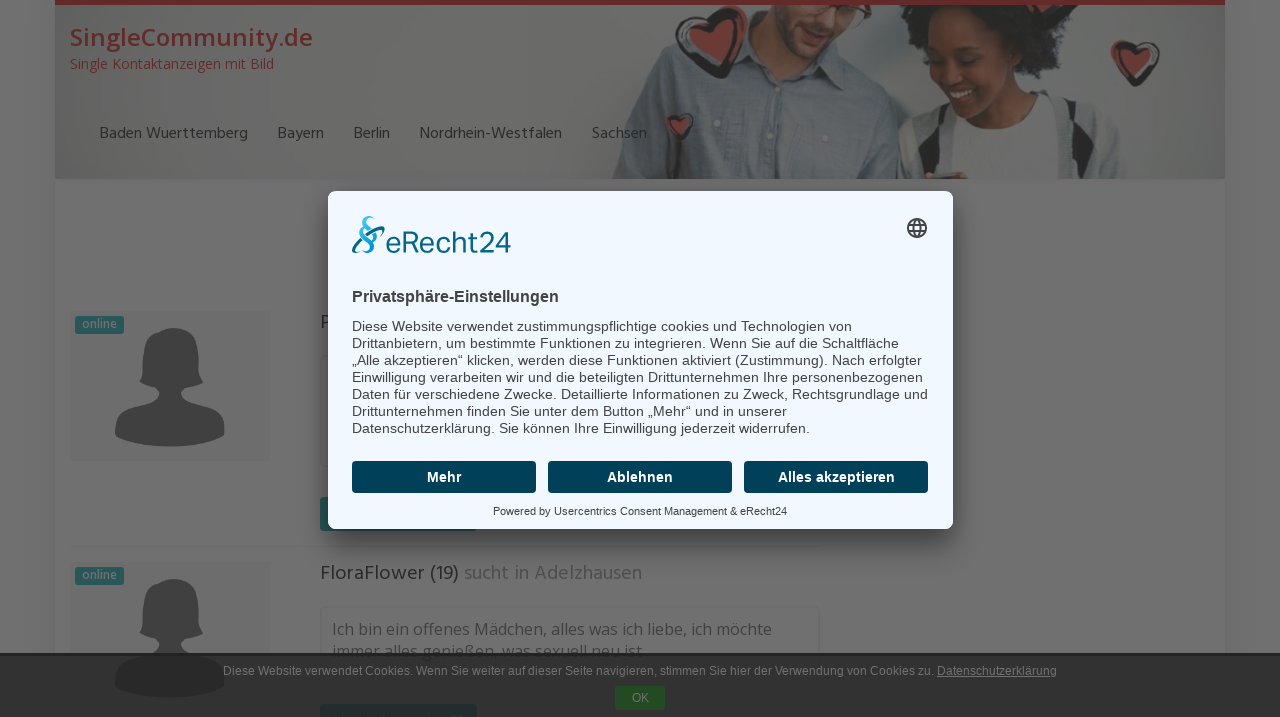

--- FILE ---
content_type: text/html; charset=UTF-8
request_url: http://www.singlecommunity.de/region/deutschland/bayern/adelzhausen/
body_size: 12234
content:
<!DOCTYPE html>
<html lang="de">
	<head>
		<meta charset="utf-8">
		<meta name="viewport" content="width=device-width, initial-scale=1.0, maximum-scale=1.0, user-scalable=no"/>
		<meta http-equiv="X-UA-Compatible" content="IE=edge,chrome=1">
		<title>Single Kontakte in Adelzhausen auf SingleCommunity.de</title>
		<meta name='robots' content='index, follow, max-image-preview:large, max-snippet:-1, max-video-preview:-1' />
	<style>img:is([sizes="auto" i], [sizes^="auto," i]) { contain-intrinsic-size: 3000px 1500px }</style>
	
	<!-- This site is optimized with the Yoast SEO Premium plugin v25.3 (Yoast SEO v25.5) - https://yoast.com/wordpress/plugins/seo/ -->
	<meta name="description" content="Bist du auf der Suche nach Singles in Adelzhausen? Hier findest du alle Single Kontakte in Adelzhausen auf einen Blick! Worauf wartest du?" />
	<link rel="canonical" href="https://www.singlecommunity.de/region/deutschland/bayern/adelzhausen/" />
	<meta property="og:locale" content="de_DE" />
	<meta property="og:type" content="article" />
	<meta property="og:title" content="Adelzhausen" />
	<meta property="og:description" content="Bist du auf der Suche nach Singles in Adelzhausen? Hier findest du alle Single Kontakte in Adelzhausen auf einen Blick! Worauf wartest du?" />
	<meta property="og:url" content="https://www.singlecommunity.de/region/deutschland/bayern/adelzhausen/" />
	<meta property="og:site_name" content="SingleCommunity.de" />
	<meta name="twitter:card" content="summary_large_image" />
	<script type="application/ld+json" class="yoast-schema-graph">{"@context":"https://schema.org","@graph":[{"@type":"WebPage","@id":"https://www.singlecommunity.de/region/deutschland/bayern/adelzhausen/","url":"https://www.singlecommunity.de/region/deutschland/bayern/adelzhausen/","name":"Single Kontakte in Adelzhausen auf SingleCommunity.de","isPartOf":{"@id":"https://www.singlecommunity.de/#website"},"datePublished":"2017-05-09T13:03:38+00:00","description":"Bist du auf der Suche nach Singles in Adelzhausen? Hier findest du alle Single Kontakte in Adelzhausen auf einen Blick! Worauf wartest du?","breadcrumb":{"@id":"https://www.singlecommunity.de/region/deutschland/bayern/adelzhausen/#breadcrumb"},"inLanguage":"de","potentialAction":[{"@type":"ReadAction","target":["https://www.singlecommunity.de/region/deutschland/bayern/adelzhausen/"]}]},{"@type":"BreadcrumbList","@id":"https://www.singlecommunity.de/region/deutschland/bayern/adelzhausen/#breadcrumb","itemListElement":[{"@type":"ListItem","position":1,"name":"Startseite","item":"https://www.singlecommunity.de/"},{"@type":"ListItem","position":2,"name":"Deutschland","item":"https://www.singlecommunity.de/region/deutschland/"},{"@type":"ListItem","position":3,"name":"Bayern","item":"https://www.singlecommunity.de/region/deutschland/bayern/"},{"@type":"ListItem","position":4,"name":"Adelzhausen"}]},{"@type":"WebSite","@id":"https://www.singlecommunity.de/#website","url":"https://www.singlecommunity.de/","name":"SingleCommunity.de - Single Kontakte mit Foto","description":"Single Kontaktanzeigen mit Bild","potentialAction":[{"@type":"SearchAction","target":{"@type":"EntryPoint","urlTemplate":"https://www.singlecommunity.de/?s={search_term_string}"},"query-input":{"@type":"PropertyValueSpecification","valueRequired":true,"valueName":"search_term_string"}}],"inLanguage":"de"}]}</script>
	<!-- / Yoast SEO Premium plugin. -->


<link rel='dns-prefetch' href='//netdna.bootstrapcdn.com' />
<link rel='dns-prefetch' href='//fonts.googleapis.com' />
<script type="text/javascript">
/* <![CDATA[ */
window._wpemojiSettings = {"baseUrl":"https:\/\/s.w.org\/images\/core\/emoji\/16.0.1\/72x72\/","ext":".png","svgUrl":"https:\/\/s.w.org\/images\/core\/emoji\/16.0.1\/svg\/","svgExt":".svg","source":{"concatemoji":"http:\/\/www.singlecommunity.de\/wp-includes\/js\/wp-emoji-release.min.js?ver=6.8.2"}};
/*! This file is auto-generated */
!function(s,n){var o,i,e;function c(e){try{var t={supportTests:e,timestamp:(new Date).valueOf()};sessionStorage.setItem(o,JSON.stringify(t))}catch(e){}}function p(e,t,n){e.clearRect(0,0,e.canvas.width,e.canvas.height),e.fillText(t,0,0);var t=new Uint32Array(e.getImageData(0,0,e.canvas.width,e.canvas.height).data),a=(e.clearRect(0,0,e.canvas.width,e.canvas.height),e.fillText(n,0,0),new Uint32Array(e.getImageData(0,0,e.canvas.width,e.canvas.height).data));return t.every(function(e,t){return e===a[t]})}function u(e,t){e.clearRect(0,0,e.canvas.width,e.canvas.height),e.fillText(t,0,0);for(var n=e.getImageData(16,16,1,1),a=0;a<n.data.length;a++)if(0!==n.data[a])return!1;return!0}function f(e,t,n,a){switch(t){case"flag":return n(e,"\ud83c\udff3\ufe0f\u200d\u26a7\ufe0f","\ud83c\udff3\ufe0f\u200b\u26a7\ufe0f")?!1:!n(e,"\ud83c\udde8\ud83c\uddf6","\ud83c\udde8\u200b\ud83c\uddf6")&&!n(e,"\ud83c\udff4\udb40\udc67\udb40\udc62\udb40\udc65\udb40\udc6e\udb40\udc67\udb40\udc7f","\ud83c\udff4\u200b\udb40\udc67\u200b\udb40\udc62\u200b\udb40\udc65\u200b\udb40\udc6e\u200b\udb40\udc67\u200b\udb40\udc7f");case"emoji":return!a(e,"\ud83e\udedf")}return!1}function g(e,t,n,a){var r="undefined"!=typeof WorkerGlobalScope&&self instanceof WorkerGlobalScope?new OffscreenCanvas(300,150):s.createElement("canvas"),o=r.getContext("2d",{willReadFrequently:!0}),i=(o.textBaseline="top",o.font="600 32px Arial",{});return e.forEach(function(e){i[e]=t(o,e,n,a)}),i}function t(e){var t=s.createElement("script");t.src=e,t.defer=!0,s.head.appendChild(t)}"undefined"!=typeof Promise&&(o="wpEmojiSettingsSupports",i=["flag","emoji"],n.supports={everything:!0,everythingExceptFlag:!0},e=new Promise(function(e){s.addEventListener("DOMContentLoaded",e,{once:!0})}),new Promise(function(t){var n=function(){try{var e=JSON.parse(sessionStorage.getItem(o));if("object"==typeof e&&"number"==typeof e.timestamp&&(new Date).valueOf()<e.timestamp+604800&&"object"==typeof e.supportTests)return e.supportTests}catch(e){}return null}();if(!n){if("undefined"!=typeof Worker&&"undefined"!=typeof OffscreenCanvas&&"undefined"!=typeof URL&&URL.createObjectURL&&"undefined"!=typeof Blob)try{var e="postMessage("+g.toString()+"("+[JSON.stringify(i),f.toString(),p.toString(),u.toString()].join(",")+"));",a=new Blob([e],{type:"text/javascript"}),r=new Worker(URL.createObjectURL(a),{name:"wpTestEmojiSupports"});return void(r.onmessage=function(e){c(n=e.data),r.terminate(),t(n)})}catch(e){}c(n=g(i,f,p,u))}t(n)}).then(function(e){for(var t in e)n.supports[t]=e[t],n.supports.everything=n.supports.everything&&n.supports[t],"flag"!==t&&(n.supports.everythingExceptFlag=n.supports.everythingExceptFlag&&n.supports[t]);n.supports.everythingExceptFlag=n.supports.everythingExceptFlag&&!n.supports.flag,n.DOMReady=!1,n.readyCallback=function(){n.DOMReady=!0}}).then(function(){return e}).then(function(){var e;n.supports.everything||(n.readyCallback(),(e=n.source||{}).concatemoji?t(e.concatemoji):e.wpemoji&&e.twemoji&&(t(e.twemoji),t(e.wpemoji)))}))}((window,document),window._wpemojiSettings);
/* ]]> */
</script>
<style id='wp-emoji-styles-inline-css' type='text/css'>

	img.wp-smiley, img.emoji {
		display: inline !important;
		border: none !important;
		box-shadow: none !important;
		height: 1em !important;
		width: 1em !important;
		margin: 0 0.07em !important;
		vertical-align: -0.1em !important;
		background: none !important;
		padding: 0 !important;
	}
</style>
<link rel='stylesheet' id='wp-block-library-css' href='http://www.singlecommunity.de/wp-includes/css/dist/block-library/style.min.css?ver=6.8.2' type='text/css' media='all' />
<style id='classic-theme-styles-inline-css' type='text/css'>
/*! This file is auto-generated */
.wp-block-button__link{color:#fff;background-color:#32373c;border-radius:9999px;box-shadow:none;text-decoration:none;padding:calc(.667em + 2px) calc(1.333em + 2px);font-size:1.125em}.wp-block-file__button{background:#32373c;color:#fff;text-decoration:none}
</style>
<style id='global-styles-inline-css' type='text/css'>
:root{--wp--preset--aspect-ratio--square: 1;--wp--preset--aspect-ratio--4-3: 4/3;--wp--preset--aspect-ratio--3-4: 3/4;--wp--preset--aspect-ratio--3-2: 3/2;--wp--preset--aspect-ratio--2-3: 2/3;--wp--preset--aspect-ratio--16-9: 16/9;--wp--preset--aspect-ratio--9-16: 9/16;--wp--preset--color--black: #000000;--wp--preset--color--cyan-bluish-gray: #abb8c3;--wp--preset--color--white: #ffffff;--wp--preset--color--pale-pink: #f78da7;--wp--preset--color--vivid-red: #cf2e2e;--wp--preset--color--luminous-vivid-orange: #ff6900;--wp--preset--color--luminous-vivid-amber: #fcb900;--wp--preset--color--light-green-cyan: #7bdcb5;--wp--preset--color--vivid-green-cyan: #00d084;--wp--preset--color--pale-cyan-blue: #8ed1fc;--wp--preset--color--vivid-cyan-blue: #0693e3;--wp--preset--color--vivid-purple: #9b51e0;--wp--preset--gradient--vivid-cyan-blue-to-vivid-purple: linear-gradient(135deg,rgba(6,147,227,1) 0%,rgb(155,81,224) 100%);--wp--preset--gradient--light-green-cyan-to-vivid-green-cyan: linear-gradient(135deg,rgb(122,220,180) 0%,rgb(0,208,130) 100%);--wp--preset--gradient--luminous-vivid-amber-to-luminous-vivid-orange: linear-gradient(135deg,rgba(252,185,0,1) 0%,rgba(255,105,0,1) 100%);--wp--preset--gradient--luminous-vivid-orange-to-vivid-red: linear-gradient(135deg,rgba(255,105,0,1) 0%,rgb(207,46,46) 100%);--wp--preset--gradient--very-light-gray-to-cyan-bluish-gray: linear-gradient(135deg,rgb(238,238,238) 0%,rgb(169,184,195) 100%);--wp--preset--gradient--cool-to-warm-spectrum: linear-gradient(135deg,rgb(74,234,220) 0%,rgb(151,120,209) 20%,rgb(207,42,186) 40%,rgb(238,44,130) 60%,rgb(251,105,98) 80%,rgb(254,248,76) 100%);--wp--preset--gradient--blush-light-purple: linear-gradient(135deg,rgb(255,206,236) 0%,rgb(152,150,240) 100%);--wp--preset--gradient--blush-bordeaux: linear-gradient(135deg,rgb(254,205,165) 0%,rgb(254,45,45) 50%,rgb(107,0,62) 100%);--wp--preset--gradient--luminous-dusk: linear-gradient(135deg,rgb(255,203,112) 0%,rgb(199,81,192) 50%,rgb(65,88,208) 100%);--wp--preset--gradient--pale-ocean: linear-gradient(135deg,rgb(255,245,203) 0%,rgb(182,227,212) 50%,rgb(51,167,181) 100%);--wp--preset--gradient--electric-grass: linear-gradient(135deg,rgb(202,248,128) 0%,rgb(113,206,126) 100%);--wp--preset--gradient--midnight: linear-gradient(135deg,rgb(2,3,129) 0%,rgb(40,116,252) 100%);--wp--preset--font-size--small: 13px;--wp--preset--font-size--medium: 20px;--wp--preset--font-size--large: 36px;--wp--preset--font-size--x-large: 42px;--wp--preset--spacing--20: 0.44rem;--wp--preset--spacing--30: 0.67rem;--wp--preset--spacing--40: 1rem;--wp--preset--spacing--50: 1.5rem;--wp--preset--spacing--60: 2.25rem;--wp--preset--spacing--70: 3.38rem;--wp--preset--spacing--80: 5.06rem;--wp--preset--shadow--natural: 6px 6px 9px rgba(0, 0, 0, 0.2);--wp--preset--shadow--deep: 12px 12px 50px rgba(0, 0, 0, 0.4);--wp--preset--shadow--sharp: 6px 6px 0px rgba(0, 0, 0, 0.2);--wp--preset--shadow--outlined: 6px 6px 0px -3px rgba(255, 255, 255, 1), 6px 6px rgba(0, 0, 0, 1);--wp--preset--shadow--crisp: 6px 6px 0px rgba(0, 0, 0, 1);}:where(.is-layout-flex){gap: 0.5em;}:where(.is-layout-grid){gap: 0.5em;}body .is-layout-flex{display: flex;}.is-layout-flex{flex-wrap: wrap;align-items: center;}.is-layout-flex > :is(*, div){margin: 0;}body .is-layout-grid{display: grid;}.is-layout-grid > :is(*, div){margin: 0;}:where(.wp-block-columns.is-layout-flex){gap: 2em;}:where(.wp-block-columns.is-layout-grid){gap: 2em;}:where(.wp-block-post-template.is-layout-flex){gap: 1.25em;}:where(.wp-block-post-template.is-layout-grid){gap: 1.25em;}.has-black-color{color: var(--wp--preset--color--black) !important;}.has-cyan-bluish-gray-color{color: var(--wp--preset--color--cyan-bluish-gray) !important;}.has-white-color{color: var(--wp--preset--color--white) !important;}.has-pale-pink-color{color: var(--wp--preset--color--pale-pink) !important;}.has-vivid-red-color{color: var(--wp--preset--color--vivid-red) !important;}.has-luminous-vivid-orange-color{color: var(--wp--preset--color--luminous-vivid-orange) !important;}.has-luminous-vivid-amber-color{color: var(--wp--preset--color--luminous-vivid-amber) !important;}.has-light-green-cyan-color{color: var(--wp--preset--color--light-green-cyan) !important;}.has-vivid-green-cyan-color{color: var(--wp--preset--color--vivid-green-cyan) !important;}.has-pale-cyan-blue-color{color: var(--wp--preset--color--pale-cyan-blue) !important;}.has-vivid-cyan-blue-color{color: var(--wp--preset--color--vivid-cyan-blue) !important;}.has-vivid-purple-color{color: var(--wp--preset--color--vivid-purple) !important;}.has-black-background-color{background-color: var(--wp--preset--color--black) !important;}.has-cyan-bluish-gray-background-color{background-color: var(--wp--preset--color--cyan-bluish-gray) !important;}.has-white-background-color{background-color: var(--wp--preset--color--white) !important;}.has-pale-pink-background-color{background-color: var(--wp--preset--color--pale-pink) !important;}.has-vivid-red-background-color{background-color: var(--wp--preset--color--vivid-red) !important;}.has-luminous-vivid-orange-background-color{background-color: var(--wp--preset--color--luminous-vivid-orange) !important;}.has-luminous-vivid-amber-background-color{background-color: var(--wp--preset--color--luminous-vivid-amber) !important;}.has-light-green-cyan-background-color{background-color: var(--wp--preset--color--light-green-cyan) !important;}.has-vivid-green-cyan-background-color{background-color: var(--wp--preset--color--vivid-green-cyan) !important;}.has-pale-cyan-blue-background-color{background-color: var(--wp--preset--color--pale-cyan-blue) !important;}.has-vivid-cyan-blue-background-color{background-color: var(--wp--preset--color--vivid-cyan-blue) !important;}.has-vivid-purple-background-color{background-color: var(--wp--preset--color--vivid-purple) !important;}.has-black-border-color{border-color: var(--wp--preset--color--black) !important;}.has-cyan-bluish-gray-border-color{border-color: var(--wp--preset--color--cyan-bluish-gray) !important;}.has-white-border-color{border-color: var(--wp--preset--color--white) !important;}.has-pale-pink-border-color{border-color: var(--wp--preset--color--pale-pink) !important;}.has-vivid-red-border-color{border-color: var(--wp--preset--color--vivid-red) !important;}.has-luminous-vivid-orange-border-color{border-color: var(--wp--preset--color--luminous-vivid-orange) !important;}.has-luminous-vivid-amber-border-color{border-color: var(--wp--preset--color--luminous-vivid-amber) !important;}.has-light-green-cyan-border-color{border-color: var(--wp--preset--color--light-green-cyan) !important;}.has-vivid-green-cyan-border-color{border-color: var(--wp--preset--color--vivid-green-cyan) !important;}.has-pale-cyan-blue-border-color{border-color: var(--wp--preset--color--pale-cyan-blue) !important;}.has-vivid-cyan-blue-border-color{border-color: var(--wp--preset--color--vivid-cyan-blue) !important;}.has-vivid-purple-border-color{border-color: var(--wp--preset--color--vivid-purple) !important;}.has-vivid-cyan-blue-to-vivid-purple-gradient-background{background: var(--wp--preset--gradient--vivid-cyan-blue-to-vivid-purple) !important;}.has-light-green-cyan-to-vivid-green-cyan-gradient-background{background: var(--wp--preset--gradient--light-green-cyan-to-vivid-green-cyan) !important;}.has-luminous-vivid-amber-to-luminous-vivid-orange-gradient-background{background: var(--wp--preset--gradient--luminous-vivid-amber-to-luminous-vivid-orange) !important;}.has-luminous-vivid-orange-to-vivid-red-gradient-background{background: var(--wp--preset--gradient--luminous-vivid-orange-to-vivid-red) !important;}.has-very-light-gray-to-cyan-bluish-gray-gradient-background{background: var(--wp--preset--gradient--very-light-gray-to-cyan-bluish-gray) !important;}.has-cool-to-warm-spectrum-gradient-background{background: var(--wp--preset--gradient--cool-to-warm-spectrum) !important;}.has-blush-light-purple-gradient-background{background: var(--wp--preset--gradient--blush-light-purple) !important;}.has-blush-bordeaux-gradient-background{background: var(--wp--preset--gradient--blush-bordeaux) !important;}.has-luminous-dusk-gradient-background{background: var(--wp--preset--gradient--luminous-dusk) !important;}.has-pale-ocean-gradient-background{background: var(--wp--preset--gradient--pale-ocean) !important;}.has-electric-grass-gradient-background{background: var(--wp--preset--gradient--electric-grass) !important;}.has-midnight-gradient-background{background: var(--wp--preset--gradient--midnight) !important;}.has-small-font-size{font-size: var(--wp--preset--font-size--small) !important;}.has-medium-font-size{font-size: var(--wp--preset--font-size--medium) !important;}.has-large-font-size{font-size: var(--wp--preset--font-size--large) !important;}.has-x-large-font-size{font-size: var(--wp--preset--font-size--x-large) !important;}
:where(.wp-block-post-template.is-layout-flex){gap: 1.25em;}:where(.wp-block-post-template.is-layout-grid){gap: 1.25em;}
:where(.wp-block-columns.is-layout-flex){gap: 2em;}:where(.wp-block-columns.is-layout-grid){gap: 2em;}
:root :where(.wp-block-pullquote){font-size: 1.5em;line-height: 1.6;}
</style>
<link rel='stylesheet' id='font-awesome-css' href='https://netdna.bootstrapcdn.com/font-awesome/4.7.0/css/font-awesome.min.css?ver=6.8.2' type='text/css' media='all' />
<link rel='stylesheet' id='open-sans-css' href='https://fonts.googleapis.com/css?family=Open+Sans%3A300italic%2C400italic%2C600italic%2C300%2C400%2C600&#038;subset=latin%2Clatin-ext&#038;display=fallback&#038;ver=6.8.2' type='text/css' media='all' />
<link rel='stylesheet' id='font-hind-css' href='https://fonts.googleapis.com/css?family=Hind%3A600&#038;ver=6.8.2' type='text/css' media='all' />
<link rel='stylesheet' id='theme-css' href='http://www.singlecommunity.de/wp-content/themes/datingtheme/style.css?ver=6.8.2' type='text/css' media='all' />
<link rel='stylesheet' id='lightbox-css' href='http://www.singlecommunity.de/wp-content/themes/datingtheme/_/css/lightbox.css?ver=6.8.2' type='text/css' media='all' />
<link rel='stylesheet' id='kirki_google_fonts-css' href='https://fonts.googleapis.com/css?family=Hind%3Aregular%7COpen+Sans%3Aregular&#038;subset&#038;ver=3.0.15' type='text/css' media='all' />
<link rel='stylesheet' id='kirki-styles-global-css' href='http://www.singlecommunity.de/wp-content/themes/datingtheme/library/plugins/kirki/core/assets/css/kirki-styles.css?ver=3.0.15' type='text/css' media='all' />
<style id='kirki-styles-global-inline-css' type='text/css'>
#wrapper, #wrapper-fluid{background:#ffffff;-webkit-box-shadow:0 0 30px rgba(30,25,25,0.10);-moz-box-shadow:0 0 30px rgba(30,25,25,0.10);box-shadow:0 0 30px rgba(30,25,25,0.10);}h1, h2, h3, h4, h5, h6, .h1, .h2, .h3, .h4, .h5, .h6{font-family:Hind, Helvetica, Arial, sans-serif;font-weight:400;font-style:normal;text-transform:none;color:#1e1919;}body{font-family:"Open Sans", Helvetica, Arial, sans-serif;font-weight:400;font-style:normal;text-transform:none;color:#645f5f;}.pagination > li > a, .pagination > li > span{font-family:"Open Sans", Helvetica, Arial, sans-serif;font-weight:400;font-style:normal;text-transform:none;color:#645f5f;border-color:#efefef;}div[id*="location-list"] ul li a{font-family:"Open Sans", Helvetica, Arial, sans-serif;font-weight:400;font-style:normal;text-transform:none;color:#645f5f;}.wp-caption-text{color:#969191;}.pagination > .disabled > span, .pagination > .disabled > span:hover, .pagination > .disabled > span:focus, .pagination > .disabled > a, .pagination > .disabled > a:hover, .pagination > .disabled > a:focus{color:#969191;border-color:#efefef;}.pager li > a, .pager li > span{color:#969191;}.post-meta{color:#969191;}.comment .media-heading small{color:#969191;}.comment.bypostauthor:after{background-color:#969191;}.media.contact .media-heading a + a{background-color:#969191;}a{color:#d31c13;}a:hover, a:focus, a:active{color:#db4942;}.btn-dt{background-color:#d31c13;color:#ffffff;}.btn-dt.btn-outline{border-color:#d31c13;}.btn-dt.btn-outline, .btn-dt.btn-outline:hover, .btn-dt.btn-outline:focus, .btn-dt.btn-outline:active{color:#d31c13;}.btn-dt:hover, .btn-dt:focus, .btn-dt:active{background-color:#d31c13;color:#ffffff;}.btn-cta{background-color:#15a9b4;color:#ffffff;}.btn-cta.btn-outline{border-color:#15a9b4;}.btn-cta.btn-outline, .btn-cta.btn-outline:hover, .btn-cta.btn-outline:focus, .btn-cta.btn-outline:active{color:#15a9b4;}.contact .label-online{background-color:#15a9b4;}.btn-cta:hover, .btn-cta:focus, .btn-cta:active{background-color:#43bac3;color:#ffffff;}#header{border-top:5px solid #d31c13;}.pagination > li > a:hover, .pagination > li > span:hover, .pagination > li > a:focus, .pagination > li > span:focus{color:#d31c13;border-color:#efefef;}.pagination > .active > a, .pagination > .active > span, .pagination > .active > a:hover, .pagination > .active > span:hover, .pagination > .active > a:focus, .pagination > .active > span:focus{background-color:#d31c13;border-color:#d31c13;}.post > h2 > a:hover, .post > h2 > a:focus{color:#d31c13;}.search #content .page > h2 > a:hover, .search #content .page > h2 > a:focus{color:#d31c13;}.post-meta a:hover, .post-meta a:focus{color:#d31c13;}.comment .media-heading a:hover, .comment .media-heading a:focus{color:#d31c13;}.media.contact .media-heading a:hover, .media.contact .media-heading a:focus{color:#d31c13;}.container > form#signup_form{background-color:#d31c13;}::selection{background-color:#d31c13;}::-moz-selection{background-color:#d31c13;}.location-list-city-nav li a:hover, .location-list-city-nav li a:focus, .location-list-city-nav li.current a{background:#d31c13;}.contact .h2 a:hover, .contact .h2 a:focus{color:#d31c13;}#ContactModal .media-body > h5 span{color:#d31c13;}.single-location .carousel-caption span{background:#d31c13;}.post > h2 > a{color:#1e1919;}.search #content .page > h2 > a{color:#1e1919;}.pager li > a:hover, .pager li > a:focus{color:#1e1919;background-color:#f9f6f6;}.comment .media-heading{color:#1e1919;}.comment .media-heading a{color:#1e1919;}.comment .comment-reply-link{background-color:#1e1919;}.media.contact .media-heading a{color:#1e1919;}.container > form#signup_form .btn{background-color:#1e1919;border-color:#1e1919;}.location-list-city-nav{background:#1e1919;}.contact .h2 a{color:#1e1919;}#ContactModal .media-body > h5{color:#1e1919;}.btn-black{background-color:#1e1919;border-color:#1e1919;}.btn-black.btn-outline{color:#1e1919;}.btn-black:hover, .btn-black:focus, .btn-black:active, .btn-black:active:hover, .btn-black:active:focus{background-color:#1e1919;border-color:#1e1919;}.btn-link, .btn-link:hover, .btn-link:focus, .btn-link:active{color:#645f5f;}.btn-grayl{color:#645f5f;background-color:#f9f6f6;border-color:#f9f6f6;}.btn-grayl.btn-outline{color:#645f5f;}.btn-grayl:hover, .btn-grayl:focus, .btn-grayl:active, .btn-grayl:active:hover, .btn-grayl:active:focus{color:#f9f6f6;border-color:#f9f6f6;}.btn-grayd{background-color:#645f5f;border-color:#645f5f;}.btn-grayd.btn-outline{color:#645f5f;}.btn-grayd:hover, .btn-grayd:focus, .btn-grayd:active, .btn-grayd:active:hover, .btn-grayd:active:focus{background-color:#645f5f;border-color:#645f5f;}.btn-default{color:#645f5f;}.btn-default.btn-outline{color:#645f5f;}.btn-default:hover, .btn-default:focus, .btn-default:active, .btn-default:active:hover, .btn-default:active:focus{color:#645f5f;background-color:#f9f6f6;}.btn-gray{background-color:#969191;border-color:#969191;}.btn-gray.btn-outline{color:#969191;}.btn-gray:hover, .btn-gray:focus, .btn-gray:active, .btn-gray:active:hover, .btn-gray:active:focus{background-color:#969191;border-color:#969191;}#ContactModal .media-body > h4{color:#645f5f;}.pager li > a > small{color:#969191;}.contact .h2 > span, .contact .h2 > span.contact-city a{color:#969191;}hr{border-color:#efefef;}.post-large{border-bottom:1px solid #efefef;}.post-small{border-bottom:1px solid #efefef;}.comment .media-body{border:2px solid #efefef;}#sidebar .widget .h1{border-bottom:2px solid #efefef;color:#969191;}#sidebar .widget_block ul li a, #sidebar .widget_inline  ul li{border-bottom:1px solid #efefef;}.contact{border-bottom:1px solid #efefef;}.contact-list .media-body .quote, div[id*="location-list"]{border:2px solid #efefef;}.btn-social{background-color:#c1bfbf;}.btn-social, .btn-social:hover, .btn-social:focus, .btn-social:active{color:#ffffff;}form.signup_form_big .privacy-hint, form.signup_form_big .privacy-hint a{color:#efefef;}#topbar{background:#1e1919;color:#c1bfbf;}#topbar a{color:#c1bfbf;}#topbar a:hover, #topbar a:focus, #topbar a:active{color:#ffffff;}div[id*="location-list"] ul li a:hover, div[id*="location-list"] ul li a:focus{color:#c1bfbf;}#navigation .navbar .navbar-nav > li > a{font-family:Hind, Helvetica, Arial, sans-serif;font-weight:400;font-style:normal;text-transform:none;color:#1e1919;}#navigation .navbar .navbar-nav > li > a:hover, #navigation .navbar .navbar-nav > li > a:focus, #navigation .navbar .navbar-nav > li:hover > a, #navigation .navbar .navbar-nav > .open > a, #navigation .navbar .navbar-nav > .open > a:hover, #navigation .navbar .navbar-nav > .open > a:focus, #navigation .navbar .navbar-nav > .current_page_item > a:hover, #navigation .navbar .navbar-nav > .current_page_item > a:focus, #navigation .navbar .navbar-nav > .current_page_parent > a:hover, #navigation .navbar .navbar-nav > .current_page_parent > a:focus{color:#d31c13;}#navigation .dropdown-menu{background-color:#ffffff;}#navigation .dropdown-menu > li > a{color:#645f5f;}#navigation .dropdown-submenu > a:after{border-left-color:#645f5f;}#navigation .dropdown-menu > li:hover > a, #navigation .dropdown-menu > li.open > a, #navigation .dropdown-menu > li > a:hover, #navigation .dropdown-menu > li > a:focus{color:#d31c13;}#navigation .dropdown-submenu:hover > a:after, #navigation .dropdown-submenu.open > a:after, #navigation .dropdown-submenu > a:hover:after, #navigation .dropdown-submenu > a:focus:after{border-left-color:#645f5f;}#sidebar .widget .textwidget, #sidebar .widget_calendar #wp-calendar th, #sidebar .widget_calendar #wp-calendar caption, #sidebar .widget label.screen-reader-text{color:#645f5f;}#sidebar .widget_block ul li .count{color:#969191;}#sidebar .widget_inline  ul li, #sidebar .widget .post-date, #sidebar .widget .rss-date, #sidebar .widget cite, #sidebar .widget .count, #sidebar .widget_inline  caption, #sidebar .widget_calendar #wp-calendar td {color:#969191;}#sidebar .widget_block ul li a{color:#645f5f;}#sidebar .widget_block ul li a:hover, #sidebar .widget_block ul li a:focus{color:#ffffff;background-color:#c80a28;}#sidebar .widget_block ul > li > a:hover + .count, #sidebar .widget_block ul > li > a:focus + .count{color:#ffffff;}#sidebar .widget_inline ul li a, #sidebar .widget_tag_cloud a{color:#645f5f;}#sidebar .widget_inline ul li a:hover, #sidebar .widget_inline ul li a:focus, #sidebar .widget_tag_cloud a:hover, #sidebar .widget_tag_cloud a:focus{color:#d31c13;}#breadcrumbs{background-color:#ffffff;color:#969191;border-bottom:1px solid #efefef;}#breadcrumbs a{color:#969191;}#breadcrumbs a:hover, #breadcrumbs a:focus, #breadcrumbs a:active{color:#d31c13;}#main + #breadcrumbs{border-top:1px solid #efefef;}#footer-top{background-color:#291413;color:#c1bfbf;}#footer-top .h1{color:#ffffff;}#footer-top a{color:#c1bfbf;}footer-top a:hover, #footer-top a:focus, #footer-top a:active{color:#ffffff;}#footer-bottom{background-color:#20100f;color:#645f5f;}#footer-bottom a{color:#645f5f;}footer-bottom a:hover, #footer-bottom a:focus, #footer-bottom a:active{color:#ffffff;}@media (max-width: 767px){#navigation .navbar .navbar-toggle .icon-bar{background-color:#1e1919;}#navigation .navbar .navbar-toggle:hover .icon-bar, #navigation .navbar .navbar-toggle:focus .icon-bar{background-color:#d31c13;}}
</style>
<script type="text/javascript" src="http://www.singlecommunity.de/wp-includes/js/jquery/jquery.min.js?ver=3.7.1" id="jquery-core-js"></script>
<script type="text/javascript" src="http://www.singlecommunity.de/wp-includes/js/jquery/jquery-migrate.min.js?ver=3.4.1" id="jquery-migrate-js"></script>
<link rel="stylesheet" href="http://www.singlecommunity.de/wp-content/plugins/wp-page-numbers/classic/wp-page-numbers.css" type="text/css" media="screen" />        <script type="text/javascript">
            var ajaxurl = 'https://www.singlecommunity.de/wp-admin/admin-ajax.php';
        </script>
        		<script id="usercentrics-cmp" async data-eu-mode="true" data-settings-id="cXO5ydUhg" src="https://app.eu.usercentrics.eu/browser-ui/latest/loader.js"></script><script type="application/javascript" src="https://sdp.eu.usercentrics.eu/latest/uc-block.bundle.js"></script>
	</head>
	
	<body class="wp-singular location-template-default single single-location postid-72 wp-theme-datingtheme chrome osx">
		<!--[if lt IE 8]>
			<p class="browserupgrade"><i class="glyphicon glyphicon-warning-sign"></i> 
				Sie verwenden einen <strong>veralteten</strong> Internet-Browser. Bitte laden Sie sich eine aktuelle Version von <a href="http://browsehappy.com/" target="_blank" rel="nofollow">browsehappy.com</a> um die Seite fehlerfrei zu verwenden.
			</p>
		<![endif]-->
		
		<a href="#content" class="sr-only sr-only-focusable">Skip to main content</a>
		<div id="wrapper">
						
			<header id="header" class="header " role="banner">
					<div class="container">
		<a href="https://www.singlecommunity.de"  title="SingleCommunity.de" class="brand"><strong>SingleCommunity.de</strong> <small>Single Kontaktanzeigen mit Bild</small></a>
	</div>
	
		<nav id="navigation" role="navigation" class="wrapped">
		<div class="navbar navbar-xcore navbar-12 ">
			<div class="container">
				<div class="navbar-header">
					<button type="button" class="navbar-toggle" data-toggle="collapse" data-target=".navbar-collapse">
						<span class="sr-only">Toggle navigation</span>
						<span class="icon-bar"></span>
						<span class="icon-bar"></span>
						<span class="icon-bar"></span>
					</button>
					<a href="https://www.singlecommunity.de" title="SingleCommunity.de" class="navbar-brand visible-xs">
						SingleCommunity.de					</a>
				</div>
				<div class="collapse navbar-collapse">
					<ul id="menu-gender" class="nav navbar-nav navbar-left"><li id="menu-item-32962" class="menu-item menu-item-type-custom menu-item-object-custom"><a href="https://www.singlecommunity.de/region/deutschland/baden-wuerttemberg/">Baden Wuerttemberg</a></li>
<li id="menu-item-32959" class="menu-item menu-item-type-custom menu-item-object-custom"><a href="https://www.singlecommunity.de/region/deutschland/bayern/">Bayern</a></li>
<li id="menu-item-32958" class="menu-item menu-item-type-custom menu-item-object-custom"><a href="https://www.singlecommunity.de/region/deutschland/berlin/">Berlin</a></li>
<li id="menu-item-32960" class="menu-item menu-item-type-custom menu-item-object-custom"><a href="https://www.singlecommunity.de/region/deutschland/nordrhein-westfalen/">Nordrhein-Westfalen</a></li>
<li id="menu-item-32961" class="menu-item menu-item-type-custom menu-item-object-custom"><a href="https://www.singlecommunity.de/region/deutschland/sachsen/">Sachsen</a></li>
</ul>					
									</div>
			</div>
		</div>
	</nav>
			</header>
			
				<section id="teaser" class="">
		<div id="carousel-teaser-786" class="carousel slide " data-ride="carousel" data-interval="">
			
			<div class="carousel-inner" role="listbox">
									<div class="item active item-noimg">
													<div class="container">
								<div class="carousel-caption">
									<h1>Treff jetzt heiße Dates in  <span>Adelzhausen</span></h1>								</div>
							</div>
											</div>
								</div>

					</div>
	</section>
			
			
<div id="main" class="">
	<div class="container">
		<div class="row">
			<div class="col-sm-8">
				<div id="content">
					                        												
                        <article class="contact contact-list post-30071 profile type-profile status-publish hentry profile_characteristics-freundlich profile_characteristics-liebevoll profile_characteristics-romantisch profile_characteristics-treu profile_characteristics-verrueckt profile_characteristics-versaut profile_characteristics-zeigefreudig profile_sexual_pref-analsex profile_sexual_pref-bluemchensex profile_sexual_pref-bondage profile_sexual_pref-dessous profile_sexual_pref-dildos profile_sexual_pref-ficken profile_sexual_pref-gemuese profile_sexual_pref-gruppensex profile_sexual_pref-harter-sex profile_sexual_pref-high-heels profile_sexual_pref-klammern profile_sexual_pref-lack-und-leder profile_sexual_pref-nylons profile_sexual_pref-obst profile_sexual_pref-oralsex profile_sexual_pref-reizwaesche profile_sexual_pref-rollenspiele profile_sexual_pref-schlucken profile_sexual_pref-uniformen profile_sexual_pref-voyeur-zuschauen profile_sexual_pref-wachs" data-contact="30071">
    
    <div class="media">
        <div class="media-left">
            <a  href="#" data-toggle="modal" data-target="#ContactModal"  title="PerlaSexy4u jetzt kennenlernen!">
                <img src="http://www.singlecommunity.de/wp-content/themes/datingtheme/_/img/placeholder-f-320x240.jpg" class="contact-image media-object" alt="PerlaSexy4u" /><span class="label label-online">online</span>            </a>
        </div>

        <div class="media-body">
                        <p class="h2 media-heading">
                <a  href="#" data-toggle="modal" data-target="#ContactModal"  title="PerlaSexy4u jetzt kennenlernen!">
                    <span class="contact-name">PerlaSexy4u (30)</span>
                </a>

                <span class="contact-text">sucht in</span> <span class="contact-city"><a href="https://www.singlecommunity.de/region/deutschland/bayern/adelzhausen/">Adelzhausen</a></span>            </p>

            <div class="quote"><p>Ich liebe unbeschwerten Sex ohne Grenzen, ich liebe es, die Kontrolle zu haben, aber auch dominiert zu werden, ich habe keine Tabus oder Grenzen beim Sex, ich liebe es, mein Vergnügen auf die Spitze zu treiben</p>
</div>
            <a class="btn btn-cta"  href="#" data-toggle="modal" data-target="#ContactModal"  title="PerlaSexy4u jetzt kennenlernen!">
                Nachricht senden <i class="fa fa-heart"></i>            </a>
        </div>
    </div>
</article><article class="contact contact-list post-28993 profile type-profile status-publish hentry profile_characteristics-flittchen profile_characteristics-frech profile_characteristics-freundlich profile_characteristics-verrueckt profile_characteristics-versaut profile_characteristics-wild profile_characteristics-zeigefreudig profile_sexual_pref-analsex profile_sexual_pref-bluemchensex profile_sexual_pref-dildos profile_sexual_pref-ficken profile_sexual_pref-flotter-dreier-ffm profile_sexual_pref-flotter-dreier-fmm profile_sexual_pref-fuesse profile_sexual_pref-gruppensex profile_sexual_pref-harter-sex profile_sexual_pref-high-heels profile_sexual_pref-natursekt profile_sexual_pref-nylons profile_sexual_pref-oralsex profile_sexual_pref-reizwaesche profile_sexual_pref-rollenspiele profile_sexual_pref-uniformen" data-contact="28993">
    
    <div class="media">
        <div class="media-left">
            <a  href="#" data-toggle="modal" data-target="#ContactModal"  title="FloraFlower jetzt kennenlernen!">
                <img src="http://www.singlecommunity.de/wp-content/themes/datingtheme/_/img/placeholder-f-320x240.jpg" class="contact-image media-object" alt="FloraFlower" /><span class="label label-online">online</span>            </a>
        </div>

        <div class="media-body">
                        <p class="h2 media-heading">
                <a  href="#" data-toggle="modal" data-target="#ContactModal"  title="FloraFlower jetzt kennenlernen!">
                    <span class="contact-name">FloraFlower (19)</span>
                </a>

                <span class="contact-text">sucht in</span> <span class="contact-city"><a href="https://www.singlecommunity.de/region/deutschland/bayern/adelzhausen/">Adelzhausen</a></span>            </p>

            <div class="quote"><p>Ich bin ein offenes Mädchen, alles was ich liebe, ich möchte immer alles genießen, was sexuell neu ist</p>
</div>
            <a class="btn btn-cta"  href="#" data-toggle="modal" data-target="#ContactModal"  title="FloraFlower jetzt kennenlernen!">
                Nachricht senden <i class="fa fa-heart"></i>            </a>
        </div>
    </div>
</article><article class="contact contact-list post-30992 profile type-profile status-publish hentry profile_characteristics-freundlich profile_characteristics-kuschelig profile_characteristics-liebevoll profile_characteristics-treu profile_characteristics-verrueckt profile_characteristics-wild profile_characteristics-zeigefreudig profile_sexual_pref-analsex profile_sexual_pref-bluemchensex profile_sexual_pref-bondage profile_sexual_pref-dildos profile_sexual_pref-ficken profile_sexual_pref-harter-sex profile_sexual_pref-high-heels profile_sexual_pref-klammern profile_sexual_pref-nylons profile_sexual_pref-oralsex profile_sexual_pref-reizwaesche profile_sexual_pref-rollenspiele profile_sexual_pref-schlucken profile_sexual_pref-uniformen profile_sexual_pref-voyeur-zuschauen" data-contact="30992">
    
    <div class="media">
        <div class="media-left">
            <a  href="#" data-toggle="modal" data-target="#ContactModal"  title="Kylie jetzt kennenlernen!">
                <img src="http://www.singlecommunity.de/wp-content/themes/datingtheme/_/img/placeholder-f-320x240.jpg" class="contact-image media-object" alt="Kylie" /><span class="label label-online">online</span>            </a>
        </div>

        <div class="media-body">
                        <p class="h2 media-heading">
                <a  href="#" data-toggle="modal" data-target="#ContactModal"  title="Kylie jetzt kennenlernen!">
                    <span class="contact-name">Kylie (26)</span>
                </a>

                <span class="contact-text">sucht in</span> <span class="contact-city"><a href="https://www.singlecommunity.de/region/deutschland/bayern/adelzhausen/">Adelzhausen</a></span>            </p>

            <div class="quote"><p>Ich liebe den Gedanken, dass ich an einem öffentlichen Ort bin, während wir es auf unanständige Weise tun, die Neugierde, dass uns jemand entdecken könnte, ist unbeschreiblich. </p>
</div>
            <a class="btn btn-cta"  href="#" data-toggle="modal" data-target="#ContactModal"  title="Kylie jetzt kennenlernen!">
                Nachricht senden <i class="fa fa-heart"></i>            </a>
        </div>
    </div>
</article><article class="contact contact-list post-15144 profile type-profile status-publish has-post-thumbnail hentry profile_characteristics-abenteuerlich profile_characteristics-ehrlich profile_characteristics-einfuehlsam profile_characteristics-kuschelig profile_characteristics-leidenschaftlich profile_characteristics-liebevoll profile_characteristics-romantisch profile_characteristics-spontan profile_characteristics-verrueckt profile_characteristics-zaertlich profile_sexual_pref-analsex profile_sexual_pref-dildos profile_sexual_pref-ficken profile_sexual_pref-flotter-dreier-fmm profile_sexual_pref-gruppensex profile_sexual_pref-oralsex profile_sexual_pref-outdoor-sex profile_sexual_pref-rimming-polecken profile_sexual_pref-sandwich profile_sexual_pref-sex-an-oeffentlichen-orten profile_sexual_pref-sex-mit-toys" data-contact="15144">
    
    <div class="media">
        <div class="media-left">
            <a  href="#" data-toggle="modal" data-target="#ContactModal"  title="Butch-Privat jetzt kennenlernen!">
                <img width="640" height="480" src="https://www.singlecommunity.de/wp-content/uploads/2017/05/640-1233.jpg" class="contact-image media-object wp-post-image" alt="Butch-Privat" decoding="async" fetchpriority="high" /><span class="label label-online">online</span>            </a>
        </div>

        <div class="media-body">
                        <p class="h2 media-heading">
                <a  href="#" data-toggle="modal" data-target="#ContactModal"  title="Butch-Privat jetzt kennenlernen!">
                    <span class="contact-name">Butch-Privat (48)</span>
                </a>

                <span class="contact-text">sucht in</span> <span class="contact-city"><a href="https://www.singlecommunity.de/region/deutschland/bayern/adelzhausen/">Adelzhausen</a></span>            </p>

            <div class="quote"><p>bin gleich gerne A/P , bei fast allem was Spaß bringt , mag aber kein Scat oder S/M</p>
</div>
            <a class="btn btn-cta"  href="#" data-toggle="modal" data-target="#ContactModal"  title="Butch-Privat jetzt kennenlernen!">
                Nachricht senden <i class="fa fa-heart"></i>            </a>
        </div>
    </div>
</article><article class="contact contact-list post-26100 profile type-profile status-publish hentry profile_characteristics-flittchen profile_characteristics-frech profile_characteristics-freundlich profile_characteristics-verrueckt profile_characteristics-versaut profile_characteristics-wild profile_characteristics-zeigefreudig profile_sexual_pref-beobachtet-werden profile_sexual_pref-dessous profile_sexual_pref-dildos profile_sexual_pref-ficken profile_sexual_pref-flotter-dreier-ffm profile_sexual_pref-lack-und-leder profile_sexual_pref-oralsex profile_sexual_pref-outdoor-sex profile_sexual_pref-rollenspiele profile_sexual_pref-uniformen" data-contact="26100">
    
    <div class="media">
        <div class="media-left">
            <a  href="#" data-toggle="modal" data-target="#ContactModal"  title="LilliePrivat jetzt kennenlernen!">
                <img src="http://www.singlecommunity.de/wp-content/themes/datingtheme/_/img/placeholder-f-320x240.jpg" class="contact-image media-object" alt="LilliePrivat" /><span class="label label-online">online</span>            </a>
        </div>

        <div class="media-body">
                        <p class="h2 media-heading">
                <a  href="#" data-toggle="modal" data-target="#ContactModal"  title="LilliePrivat jetzt kennenlernen!">
                    <span class="contact-name">LilliePrivat (31)</span>
                </a>

                <span class="contact-text">sucht in</span> <span class="contact-city"><a href="https://www.singlecommunity.de/region/deutschland/bayern/adelzhausen/">Adelzhausen</a></span>            </p>

            <div class="quote"><p>Frag mich einfach 🙂 </p>
</div>
            <a class="btn btn-cta"  href="#" data-toggle="modal" data-target="#ContactModal"  title="LilliePrivat jetzt kennenlernen!">
                Nachricht senden <i class="fa fa-heart"></i>            </a>
        </div>
    </div>
</article><article class="contact contact-list post-28919 profile type-profile status-publish hentry profile_characteristics-flittchen profile_characteristics-frech profile_characteristics-freundlich profile_characteristics-gemuetlich profile_characteristics-romantisch profile_characteristics-versaut profile_characteristics-zeigefreudig profile_sexual_pref-analsex profile_sexual_pref-beobachtet-werden profile_sexual_pref-dildos profile_sexual_pref-face-sitting profile_sexual_pref-harter-sex profile_sexual_pref-nylons profile_sexual_pref-oralsex profile_sexual_pref-reizwaesche profile_sexual_pref-rollenspiele" data-contact="28919">
    
    <div class="media">
        <div class="media-left">
            <a  href="#" data-toggle="modal" data-target="#ContactModal"  title="Marie4you jetzt kennenlernen!">
                <img src="http://www.singlecommunity.de/wp-content/themes/datingtheme/_/img/placeholder-f-320x240.jpg" class="contact-image media-object" alt="Marie4you" /><span class="label label-online">online</span>            </a>
        </div>

        <div class="media-body">
                        <p class="h2 media-heading">
                <a  href="#" data-toggle="modal" data-target="#ContactModal"  title="Marie4you jetzt kennenlernen!">
                    <span class="contact-name">Marie4you (51)</span>
                </a>

                <span class="contact-text">sucht in</span> <span class="contact-city"><a href="https://www.singlecommunity.de/region/deutschland/bayern/adelzhausen/">Adelzhausen</a></span>            </p>

            <div class="quote"><p>Meine Fantasien sind mal eine Herrenrunde oder Gangbang zu veranstalten</p>
<p>Vorlieben sind ganz einfach, ich will  das du hinterher total entspannt bist </p>
</div>
            <a class="btn btn-cta"  href="#" data-toggle="modal" data-target="#ContactModal"  title="Marie4you jetzt kennenlernen!">
                Nachricht senden <i class="fa fa-heart"></i>            </a>
        </div>
    </div>
</article><article class="contact contact-list post-29234 profile type-profile status-publish hentry profile_characteristics-freundlich profile_characteristics-liebevoll profile_characteristics-romantisch profile_characteristics-treu profile_characteristics-verrueckt profile_characteristics-versaut profile_characteristics-zeigefreudig profile_sexual_pref-analsex profile_sexual_pref-dessous profile_sexual_pref-dildos profile_sexual_pref-flotter-dreier-fmm profile_sexual_pref-fuesse profile_sexual_pref-harter-sex profile_sexual_pref-high-heels profile_sexual_pref-koerperbesamung profile_sexual_pref-lack-und-leder profile_sexual_pref-nylons profile_sexual_pref-reizwaesche profile_sexual_pref-rollenspiele" data-contact="29234">
    
    <div class="media">
        <div class="media-left">
            <a  href="#" data-toggle="modal" data-target="#ContactModal"  title="Jeanny-BLN jetzt kennenlernen!">
                <img src="http://www.singlecommunity.de/wp-content/themes/datingtheme/_/img/placeholder-f-320x240.jpg" class="contact-image media-object" alt="Jeanny-BLN" /><span class="label label-online">online</span>            </a>
        </div>

        <div class="media-body">
                        <p class="h2 media-heading">
                <a  href="#" data-toggle="modal" data-target="#ContactModal"  title="Jeanny-BLN jetzt kennenlernen!">
                    <span class="contact-name">Jeanny-BLN (37)</span>
                </a>

                <span class="contact-text">sucht in</span> <span class="contact-city"><a href="https://www.singlecommunity.de/region/deutschland/bayern/adelzhausen/">Adelzhausen</a></span>            </p>

            <div class="quote"><p>Ich bin eine verrückte Tattoomaus aus Berlin und suche Kontakte</p>
</div>
            <a class="btn btn-cta"  href="#" data-toggle="modal" data-target="#ContactModal"  title="Jeanny-BLN jetzt kennenlernen!">
                Nachricht senden <i class="fa fa-heart"></i>            </a>
        </div>
    </div>
</article><article class="contact contact-list post-29809 profile type-profile status-publish hentry profile_characteristics-freundlich profile_characteristics-gemuetlich profile_characteristics-kuschelig profile_characteristics-liebevoll profile_characteristics-romantisch profile_characteristics-schuechtern profile_characteristics-treu profile_sexual_pref-analsex profile_sexual_pref-bluemchensex profile_sexual_pref-dildos profile_sexual_pref-fuesse profile_sexual_pref-harter-sex profile_sexual_pref-high-heels profile_sexual_pref-natursekt profile_sexual_pref-nylons profile_sexual_pref-oralsex profile_sexual_pref-reizwaesche profile_sexual_pref-uniformen profile_sexual_pref-voyeur-zuschauen" data-contact="29809">
    
    <div class="media">
        <div class="media-left">
            <a  href="#" data-toggle="modal" data-target="#ContactModal"  title="keyla jetzt kennenlernen!">
                <img src="http://www.singlecommunity.de/wp-content/themes/datingtheme/_/img/placeholder-f-320x240.jpg" class="contact-image media-object" alt="keyla" /><span class="label label-online">online</span>            </a>
        </div>

        <div class="media-body">
                        <p class="h2 media-heading">
                <a  href="#" data-toggle="modal" data-target="#ContactModal"  title="keyla jetzt kennenlernen!">
                    <span class="contact-name">keyla (18)</span>
                </a>

                <span class="contact-text">sucht in</span> <span class="contact-city"><a href="https://www.singlecommunity.de/region/deutschland/bayern/adelzhausen/">Adelzhausen</a></span>            </p>

            <div class="quote"><p>me encanta coquetear, y complacer a la otra persona, mi fantasia erotica es ser una chica sexy muy traviesa.</p>
</div>
            <a class="btn btn-cta"  href="#" data-toggle="modal" data-target="#ContactModal"  title="keyla jetzt kennenlernen!">
                Nachricht senden <i class="fa fa-heart"></i>            </a>
        </div>
    </div>
</article><article class="contact contact-list post-21221 profile type-profile status-publish has-post-thumbnail hentry profile_characteristics-flittchen profile_characteristics-frech profile_characteristics-schuechtern profile_characteristics-verrueckt profile_characteristics-versaut profile_characteristics-wild profile_characteristics-zickig profile_sexual_pref-analsex profile_sexual_pref-dessous profile_sexual_pref-dildos profile_sexual_pref-flotter-dreier-ffm profile_sexual_pref-flotter-dreier-fmm profile_sexual_pref-gruppensex profile_sexual_pref-harter-sex profile_sexual_pref-high-heels profile_sexual_pref-klammern profile_sexual_pref-koerperbesamung profile_sexual_pref-nylons profile_sexual_pref-oralsex profile_sexual_pref-reizwaesche profile_sexual_pref-rollenspiele profile_sexual_pref-sm" data-contact="21221">
    
    <div class="media">
        <div class="media-left">
            <a  href="#" data-toggle="modal" data-target="#ContactModal"  title="LolaRent jetzt kennenlernen!">
                <img width="640" height="479" src="https://www.singlecommunity.de/wp-content/uploads/2018/04/640-191.jpg" class="contact-image media-object wp-post-image" alt="LolaRent" decoding="async" srcset="https://www.singlecommunity.de/wp-content/uploads/2018/04/640-191.jpg 640w, https://www.singlecommunity.de/wp-content/uploads/2018/04/640-191-300x225.jpg 300w, https://www.singlecommunity.de/wp-content/uploads/2018/04/640-191-320x240.jpg 320w" sizes="(max-width: 640px) 100vw, 640px" /><span class="label label-online">online</span>            </a>
        </div>

        <div class="media-body">
                        <p class="h2 media-heading">
                <a  href="#" data-toggle="modal" data-target="#ContactModal"  title="LolaRent jetzt kennenlernen!">
                    <span class="contact-name">LolaRent (48)</span>
                </a>

                <span class="contact-text">sucht in</span> <span class="contact-city"><a href="https://www.singlecommunity.de/region/deutschland/bayern/adelzhausen/">Adelzhausen</a></span>            </p>

            <div class="quote"><p>ich mag Dildospiele</p>
</div>
            <a class="btn btn-cta"  href="#" data-toggle="modal" data-target="#ContactModal"  title="LolaRent jetzt kennenlernen!">
                Nachricht senden <i class="fa fa-heart"></i>            </a>
        </div>
    </div>
</article><article class="contact contact-list post-29884 profile type-profile status-publish hentry profile_characteristics-flittchen profile_characteristics-frech profile_characteristics-freundlich profile_characteristics-verrueckt profile_characteristics-versaut profile_characteristics-wild profile_characteristics-zeigefreudig profile_sexual_pref-analsex profile_sexual_pref-bluemchensex profile_sexual_pref-dildos profile_sexual_pref-ficken profile_sexual_pref-flotter-dreier-ffm profile_sexual_pref-flotter-dreier-fmm profile_sexual_pref-fuesse profile_sexual_pref-gruppensex profile_sexual_pref-harter-sex profile_sexual_pref-high-heels profile_sexual_pref-natursekt profile_sexual_pref-nylons profile_sexual_pref-oralsex profile_sexual_pref-reizwaesche profile_sexual_pref-rollenspiele profile_sexual_pref-uniformen" data-contact="29884">
    
    <div class="media">
        <div class="media-left">
            <a  href="#" data-toggle="modal" data-target="#ContactModal"  title="KristalShane jetzt kennenlernen!">
                <img src="http://www.singlecommunity.de/wp-content/themes/datingtheme/_/img/placeholder-f-320x240.jpg" class="contact-image media-object" alt="KristalShane" /><span class="label label-online">online</span>            </a>
        </div>

        <div class="media-body">
                        <p class="h2 media-heading">
                <a  href="#" data-toggle="modal" data-target="#ContactModal"  title="KristalShane jetzt kennenlernen!">
                    <span class="contact-name">KristalShane (18)</span>
                </a>

                <span class="contact-text">sucht in</span> <span class="contact-city"><a href="https://www.singlecommunity.de/region/deutschland/bayern/adelzhausen/">Adelzhausen</a></span>            </p>

            <div class="quote"><p>Für Sex habe ich keine Grenzen, ich genieße ein Pose und ein perverses Spiel in der</p>
</div>
            <a class="btn btn-cta"  href="#" data-toggle="modal" data-target="#ContactModal"  title="KristalShane jetzt kennenlernen!">
                Nachricht senden <i class="fa fa-heart"></i>            </a>
        </div>
    </div>
</article><article class="contact contact-list post-26940 profile type-profile status-publish has-post-thumbnail hentry profile_characteristics-flittchen profile_characteristics-frech profile_characteristics-freundlich profile_characteristics-schuechtern profile_characteristics-verrueckt profile_characteristics-versaut profile_characteristics-wild profile_sexual_pref-analsex profile_sexual_pref-bondage profile_sexual_pref-dessous profile_sexual_pref-dildos profile_sexual_pref-ficken profile_sexual_pref-flotter-dreier-ffm profile_sexual_pref-flotter-dreier-fmm profile_sexual_pref-gemuese profile_sexual_pref-harter-sex profile_sexual_pref-high-heels profile_sexual_pref-nylons profile_sexual_pref-oralsex profile_sexual_pref-outdoor-sex profile_sexual_pref-reizwaesche profile_sexual_pref-rollenspiele profile_sexual_pref-tittenfick" data-contact="26940">
    
    <div class="media">
        <div class="media-left">
            <a  href="#" data-toggle="modal" data-target="#ContactModal"  title="Milena jetzt kennenlernen!">
                <img width="640" height="480" src="https://www.singlecommunity.de/wp-content/uploads/2021/03/640-26.jpg" class="contact-image media-object wp-post-image" alt="Milena" decoding="async" srcset="https://www.singlecommunity.de/wp-content/uploads/2021/03/640-26.jpg 640w, https://www.singlecommunity.de/wp-content/uploads/2021/03/640-26-300x225.jpg 300w, https://www.singlecommunity.de/wp-content/uploads/2021/03/640-26-320x240.jpg 320w" sizes="(max-width: 640px) 100vw, 640px" /><span class="label label-online">online</span>            </a>
        </div>

        <div class="media-body">
                        <p class="h2 media-heading">
                <a  href="#" data-toggle="modal" data-target="#ContactModal"  title="Milena jetzt kennenlernen!">
                    <span class="contact-name">Milena (30)</span>
                </a>

                <span class="contact-text">sucht in</span> <span class="contact-city"><a href="https://www.singlecommunity.de/region/deutschland/bayern/adelzhausen/">Adelzhausen</a></span>            </p>

            <div class="quote"><p>Ja, ich hätte gerne mal einen FFM wieder. Das ist bereits Jahre her und es reizt mich momentan extrem. Update! Vor 1 Woche erst wieder erlebt und es war sehr geil!</p>
</div>
            <a class="btn btn-cta"  href="#" data-toggle="modal" data-target="#ContactModal"  title="Milena jetzt kennenlernen!">
                Nachricht senden <i class="fa fa-heart"></i>            </a>
        </div>
    </div>
</article><article class="contact contact-list post-15349 profile type-profile status-publish has-post-thumbnail hentry profile_characteristics-abenteuerlich profile_characteristics-ehrlich profile_characteristics-einfuehlsam profile_characteristics-experimentierfreudig profile_characteristics-frech profile_characteristics-freundlich profile_characteristics-gebildet profile_characteristics-leidenschaftlich profile_characteristics-lustig profile_characteristics-treu profile_characteristics-verrueckt profile_characteristics-wild profile_characteristics-zaertlich profile_characteristics-zeigefreudig profile_sexual_pref-analsex profile_sexual_pref-beobachtet-werden profile_sexual_pref-creampie profile_sexual_pref-dessous profile_sexual_pref-dildos profile_sexual_pref-face-sitting profile_sexual_pref-flotter-dreier-ffm profile_sexual_pref-flotter-dreier-fmm profile_sexual_pref-gefilmt-werden profile_sexual_pref-gruppensex profile_sexual_pref-harter-sex profile_sexual_pref-high-heels profile_sexual_pref-intimrasur profile_sexual_pref-natursekt profile_sexual_pref-nylons profile_sexual_pref-oralsex profile_sexual_pref-outdoor-sex profile_sexual_pref-parkplatzsex profile_sexual_pref-reizwaesche profile_sexual_pref-rimming-polecken profile_sexual_pref-rollenspiele profile_sexual_pref-sahne profile_sexual_pref-sandwich profile_sexual_pref-schlucken profile_sexual_pref-selbstbefriedigung profile_sexual_pref-sex-an-oeffentlichen-orten profile_sexual_pref-sex-mit-toys profile_sexual_pref-swinger-clubs profile_sexual_pref-voyeur-zuschauen" data-contact="15349">
    
    <div class="media">
        <div class="media-left">
            <a  href="#" data-toggle="modal" data-target="#ContactModal"  title="Inga-Star jetzt kennenlernen!">
                <img width="640" height="480" src="https://www.singlecommunity.de/wp-content/uploads/2017/05/640-1334.jpg" class="contact-image media-object wp-post-image" alt="Inga-Star" decoding="async" loading="lazy" /><span class="label label-online">online</span>            </a>
        </div>

        <div class="media-body">
                        <p class="h2 media-heading">
                <a  href="#" data-toggle="modal" data-target="#ContactModal"  title="Inga-Star jetzt kennenlernen!">
                    <span class="contact-name">Inga-Star (40)</span>
                </a>

                <span class="contact-text">sucht in</span> <span class="contact-city"><a href="https://www.singlecommunity.de/region/deutschland/bayern/adelzhausen/">Adelzhausen</a></span>            </p>

            <div class="quote"><p>ich habe schon seid langem eine fantasie die mich verfolgt und sehr reizt ich will unbedingt mal mit einer frau und einem mann einen dreier machen wo wir zwei nuttig übereinander liegen uns aus leidenschaft schmusen und der geile stecher in uns abwechselnd eindringt und uns geil nimmt dabei zucken wir vor lust beide</p>
</div>
            <a class="btn btn-cta"  href="#" data-toggle="modal" data-target="#ContactModal"  title="Inga-Star jetzt kennenlernen!">
                Nachricht senden <i class="fa fa-heart"></i>            </a>
        </div>
    </div>
</article>									</div>
			</div>

							<div class="col-sm-4">
					<div id="sidebar">
											</div>
				</div>
					</div>
	</div>
</div>

			
		<footer id="footer" class="">
			<div id="footer-bottom">
	<div class="container">
		<div class="row">
						
			<div class="col-sm-6">
							</div>
			
							<div class="col-sm-6">
									</div>
					</div>
	</div>
</div>		</footer>

		<div class="modal usermodal fade" id="ContactModal" tabindex="-1" role="dialog" aria-labelledby="ContactModalLabel" aria-hidden="true">
    <div class="modal-dialog">
        <div class="modal-content">
            <form method="post" class="signup_form lustagenten" id="signup_form" action="http://neu.singlecommunity.de/registrieren/0/?w=9404&ws=1612001.wpd" data-validate="https://www.lustagenten.de/interface/checkUser/?w=9404&ws=1612001.wpd">
    <div class="modal-header">
        <button type="button" class="close" data-dismiss="modal" aria-label="Close"><span aria-hidden="true">&times;</span></button>

        <div class="media">
            <div class="media-left">
                <img class="media-object modal-image" src="#" />
            </div>

            <div class="media-body">
                                    <h4 class="modal-title" id="ContactModalLabel">Registriere Dich jetzt kostenlos!</h4>
                                <hr>
                <h5 class="modal-subtitle">
                    Lerne <span class="contact-name"></span>

                    <span class="contact-city-wrapper">
                        aus <span class="contact-city"></span>
                    </span>

                    kennen!                </h5>
            </div>
        </div>
    </div>

    <div class="modal-body">
        <div class="row">
            <div class="col-sm-6">
                <div class="form-group">
                    <label for="username" class="control-label">Dein Benutzername</label>
                    <input type="text" class="form-control" name="username" id="username" placeholder="Dein Benutzername">
                </div>
            </div>

            <div class="col-sm-6">
                <div class="form-group">
                    <label for="email" class="control-label">Deine E-Mail</label>
                    <input type="email" class="form-control" name="email" id="email" placeholder="Deine E-Mail">
                </div>
            </div>
        </div>

        <div class="form-msg"></div>
    </div>

    <div class="modal-footer">
        <input type="hidden" name="password" value="-autogenerate-" />
        <input type="hidden" class="unit pbm" name="acceptAGB" id="acceptAGB" checked="checked">
        <button type="submit" id="form-submit" class="btn btn-lg btn-block btn-dt">Jetzt kostenlos anmelden »</button>

	    <p class="privacy-hint">
    Mit meiner Anmeldung erkläre ich mich mit den <a href="https://www.lustagenten.de/agb/?w=9404&ws=1612001" target="_blank" rel="nofollow">AGB</a> und den <a href="https://www.singlecommunity.de/datenschutz/" target="_self" rel="nofollow">Datenschutzbestimmungen</a> für den Dienst Single Kontaktanzeigen mit Bild - Singlecommunity.de einverstanden.</p>

                    <small>
                Bereits hier angemeldet?                <a href="https://www.realdates4you.com/?w=9404&ws=1612001" target="_blank" rel="nofollow">
                    Zum Mitgliederlogin                </a>
            </small>
            </div>
</form>        </div>
    </div>
</div>
	
		<script type="speculationrules">
{"prefetch":[{"source":"document","where":{"and":[{"href_matches":"\/*"},{"not":{"href_matches":["\/wp-*.php","\/wp-admin\/*","\/wp-content\/uploads\/*","\/wp-content\/*","\/wp-content\/plugins\/*","\/wp-content\/themes\/datingtheme\/*","\/*\\?(.+)"]}},{"not":{"selector_matches":"a[rel~=\"nofollow\"]"}},{"not":{"selector_matches":".no-prefetch, .no-prefetch a"}}]},"eagerness":"conservative"}]}
</script>
<div id="nafets_imprint-cookie">
	<p>Diese Website verwendet Cookies. Wenn Sie weiter auf dieser Seite navigieren, stimmen Sie hier der Verwendung von Cookies zu. <a href="/datenschutz/" title="Datenschutz">Datenschutzerklärung</a></p>
	<div class="nafets_imprint-accept">OK</div>
</div>
<link rel="stylesheet" href="http://www.singlecommunity.de/wp-content/plugins/nafets-imprint/css/nafets-imprint.css" type="text/css" media="screen" />
<script type="text/javascript" src="http://www.singlecommunity.de/wp-content/plugins/nafets-imprint/js/jquery.cookie.js?ver=1.4.1" id="jquery-cookie-js"></script>
<script type="text/javascript" src="http://www.singlecommunity.de/wp-content/plugins/nafets-imprint/js/nafets-imprint.js?ver=1.0.2" id="nafets-imprint-script-js"></script>
<script type="text/javascript" src="http://www.singlecommunity.de/wp-content/themes/datingtheme/_/js/bootstrap.min.js?ver=3.4.1" id="bootstrap-js"></script>
<script type="text/javascript" src="http://www.singlecommunity.de/wp-content/themes/datingtheme/_/js/scripts.js?ver=1.6.0" id="scripts-js"></script>
<script type="text/javascript" src="http://www.singlecommunity.de/wp-includes/js/comment-reply.min.js?ver=6.8.2" id="comment-reply-js" async="async" data-wp-strategy="async"></script>
<script type="text/javascript" id="lightbox-js-extra">
/* <![CDATA[ */
var lightbox_vars = {"lightbox_tPrev":"Vorheriges Bild (Linke Pfeiltaste)","lightbox_tNext":"N\u00e4chstes Bild (Rechte Pfeiltase)","lightbox_tCounter":"%curr% von %total%"};
/* ]]> */
</script>
<script type="text/javascript" src="http://www.singlecommunity.de/wp-content/themes/datingtheme/_/js/lightbox.js?ver=1.3.5" id="lightbox-js"></script>
<script type="text/javascript" src="http://www.singlecommunity.de/wp-content/themes/datingtheme/_/js/jquery.typeahead.js?ver=1.3.4" id="typeahead-js"></script>
<script type="text/javascript" src="http://www.singlecommunity.de/wp-content/themes/datingtheme/_/js/ouibounce.min.js?ver=1.2" id="ouibounce-js"></script>
		
				
		<!-- HTML5 shim and Respond.js for IE8 support of HTML5 elements and media queries -->
		<!--[if lt IE 9]>
			<script src="https://oss.maxcdn.com/html5shiv/3.7.2/html5shiv.min.js"></script>
			<script src="https://oss.maxcdn.com/respond/1.4.2/respond.min.js"></script>
		<![endif]-->
		</div>
	</body>
</html>